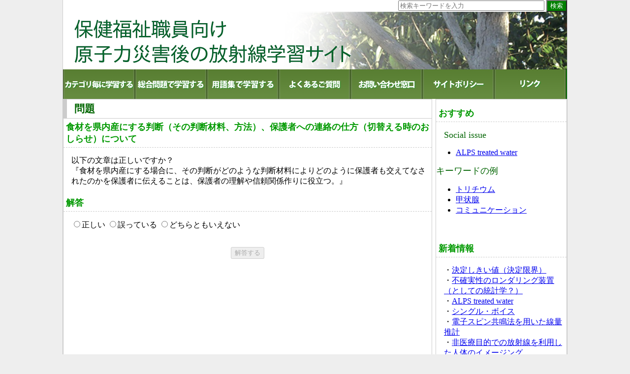

--- FILE ---
content_type: text/html; charset=UTF-8
request_url: https://ndrecovery.niph.go.jp/?record_id=601&mode=question&qora=0
body_size: 11907
content:
<html>
<head>
<meta http-equiv="Content-Type" content="text/html; charset=utf-8">
<meta http-equiv="Expires" content="Thu, 1 Dec 2015 23:59:59 JST">
	<meta name=viewport content="width=device-width, initial-scale=1">


<title>保健福祉職員向け原子力災害後の放射線学習サイト</title>

	<style>
#menu li,#menu li a{height:60px;padding:0;text-align:center;width:146px}#menu,h1,h2{margin:0}#menu li a,.footer,.yougo_title,th.kaitou{font-weight:700}table.main{border-left:solid #ccc 1px;border-right:solid #ccc 1px;background-color:#FFF}table.kaitouline,td.waku{border:1px solid #CCC}th.kaitou{color:#FFF;background-color:#093;font-size:14px}td.kaitoutext{font-size:12px;text-align:left;vertical-align:top}#menu{padding:0;list-style-type:none}#menu li{font-size:11px;float:left;margin-left:0}#menu li a{color:#fff;font-size:12px;text-decoration:none;display:block;background:#360;vertical-align:middle}#menu li a:hover{width:146px;height:60px;background:#0C0}h1{border-bottom:1px solid #CCC;border-left:7px solid #090;border-left:7px solid rgba(0,0,0,.2);padding:5px 15px;font-size:21px;color:#060}h2{border-bottom:1px dashed #CCC;padding:5px;font-size:18px;color:#090}p{font-size:16px;margin-left:1em}.yougo_title{font-size:15px;margin:5px;color:#090}.yougo_text{font-size:14px;margin:5px}.footer{color:#FFF;font-size:13px}
	</style>




</head>
<body bgcolor="#eeeeee" leftmargin="0" topmargin="0" marginwidth="0" marginheight="0">
<div align="center">




  <table width="1024" border="0" cellpadding="0" cellspacing="0" class="main">
	<tr>
		<td align="right" colspan="3" valign="bottom" id="search">
		<form action="./search.php" method="GET" style="display: inline">
		<input type="search" name="kwd" id="kwd" value="" placeholder="検索キーワードを入力" size="35" required="required">

		<input type="button" class="search" style="color:white;background-color:green;" value="検索" onclick="form.submit();" >
		</form>
		</td>
	</tr>
	<tr>
		<td  colspan="3"><a href="./"><img src="./images/headder.png" border="0"></a></td>
	</tr>
	<tr>
	  <td height="41" colspan="3" bgcolor="#006600">
      <ul id="menu">
      <li><a href="./cat.php"><img src="./images/category.png" border="0" alt="カテゴリ毎に学習する"></a></li>
      <li><a href="./qastart.php?cat=all"><img src="./images/sougou.png" border="0" alt="総合問題で学習する"></a></li>
      <li><a href="./word.php"><img src="./images/yougoshu.png" border="0" alt="用語集で学習する"></a></li>
      <li><a href="./?record_id=12&mode=page"><img src="./images/question.png" border="0" alt="よくあるご質問"></a></li>
      <li><a href="./?record_id=13&mode=page"><img src="./images/toiawase.png" border="0" alt="お問い合わせ窓口"></a></li>
      <li><a href="./?record_id=14&mode=page"><img src="./images/policy.png" border="0" alt="サイトポリシー"></a></li>
      <li><a href="./?record_id=15&mode=page"><img src="./images/link.png" border="0" alt="リンク"></a></li></ul>
      </td>
	</tr>
<tr>
<td width="710" valign="top" class="waku" style="table-layout:fixed;">
<!-- H1に関する表示の判定 -->
  <!-- 一般コンテンツの場合 -->
      <h1>問題</h1>
  <!-- 解答ページの場合 -->
<!-- H1に関する表示の判定終了 -->

<!-- H2に関する表示の判定 -->
  <h2>
食材を県内産にする判断（その判断材料、方法）、保護者への連絡の仕方（切替える時のおしらせ）について</h2>
<!-- コンテンツ部（マークアップ）終了 -->

<!-- 次へボタンの機能および表記の切換え -->

<!-- 問題と解答のフォーム -->



<p>以下の文章は正しいですか？<br />
『食材を県内産にする場合に、その判断がどのような判断材料によりどのように保護者も交えてなされたのかを保護者に伝えることは、保護者の理解や信頼関係作りに役立つ。』</p>
<!-- コンテンツ部（マークアップ）終了 -->

<!-- 次へボタンの機能および表記の切換え -->

<!-- 問題と解答のフォーム -->
<!-- 次へボタンの機能および表記の切換え -->
 <!-- 学習経過のページから遷移した場合のフォーム -->
 <!-- 問題を解く場合のフォーム -->
   <form action="./ans.php" method="POST" name="frm">
    <h2>解答</h2>
    <p>
    <p>
    <input type="radio" name="yans" value="true"     Onclick="frm.go.disabled=false;">正しい
    <input type="radio" name="yans" value="false"    Onclick="frm.go.disabled=false;">誤っている
    <input type="radio" name="yans" value="neither"  Onclick="frm.go.disabled=false;"><span class="kaitoutext">どちらともいえない</span><br><br>
    </p> 
    <div align="center"><input type="submit" value="解答する" name="go" disabled="disabled;"></div>
    <input type="hidden" name="qora"       value="1">
    <input type="hidden" name="count"      value="">
    <input type="hidden" name="record_id"  value="601">
    <input type="hidden" name="mode"       value="question">
  </form>
 <!-- 次の問題へ進むフォーム -->
<!-- 問題と解答のフォーム終了 -->

<!-- 用語のフォーム -->
<!-- 次へボタンの機能および表記の切換え終了 -->

</div>
<br>
</td>



	  <td width="7"><img src="images/spacer.gif" width="7" height="7" alt="空白セル"></td>
		<td width="250" valign="top" class="waku" "nowrap">

<img src="./images/side.jpg" border="0" width="250">



<!-- おすすめ開始 -->
        <h2>おすすめ</h2>
        <p>
	 <!-- <font size="+1" color="#006400">食育に関係する皆様向け</font>
<ul>
  <li>きのこを用いた親子の食育ワークショップ</li>
<ul>
  <li><a href="./?record_id=1156&mode=index&preview=1">とりあえず動画を見てみたい方</a></li>
 <li><a href="./?record_id=12&mode=page">より詳しく知りたい方</a></li> 
</ul>
</ul> -->

 <!--  <font size="+1" color="#006400">保健師の方向け</font>
<ul>
  <li><a href="./qaspot.php?record_id=589">メンタル・ヘルス活動と地域の文化</a></li>
  <li><a href="./qaspot.php?record_id=593">リスク・コミュニケーションは何のため？</a></li>
  <li><a href="./?record_id=1168&mode=index&preview=1">原子力災害後の甲状腺モニタリング</a></li>
  <li><a href="./qaspot.php?record_id=585">保健師や保育士の役割</a></li>
</ul>
　<font size="+1" color="#006400">医師の方向け</font>
<ul> 
  <li><a href="./?record_id=1016&mode=index">不当表示って何？</a></li>
</ul>  -->

<!-- <h3>論争となっているテーマの論点を深く学びたい</h3> -->

<!-- フォントサイズ大で表示する 開始.  -->
<!-- <font size="+2"> -->

<font size="+1" color="#006400">Social issue</font>
<ul>
     <li><a href="./?record_id=1179&mode=index">ALPS treated water</a></li> 


</ul>

<font size="+1" color="#006400">キーワードの例</font>
<ul>
     <li><a href="./search.php?kwd=トリチウム">トリチウム</a></li> 
     <li><a href="./search.php?kwd=甲状腺">甲状腺</a></li>
     <li><a href="./search.php?kwd=コミュニケーション">コミュニケーション</a></li>

</ul>

<!-- <font size="+1" color="#006400">意外な問題？</font>
<ul>
  <li><a href="./qaspot.php?record_id=1105">再開した国道6号線で二輪車の通行が不可だったのは放射線防護上の問題による？</a></li>
</ul> -->

<!-- フォントサイズ大で表示する 終了 -->

<!-- フォントサイズやや大きくで表示する 開始 -->
 <font size="+1">
<!-- <a href="./search.php?kwd=モニタリングポスト">モニタリングポスト</a> -->
 
 
</font> 
<!-- フォントサイズやや大きくで表示する 終了 -->

<!-- フォントサイズ標準で表示 開始 -->
<!--  <a href="./?record_id=588&mode=question&qora=0">不安をなくすべき？</a>
 <a href="./?record_id=12&mode=page">よくあるご質問を皆さまとご一緒に考えるための資料です</a> --><!-- フォントサイズ標準で表示 終了 --> 
<br>	</p>
<!--おすすめ終了 -->

        <h2>新着情報</h2>
        <p>
		・<a href="./?record_id=1182&mode=index&preview=1">決定しきい値（決定限界） </a><br>

		・<a href="./?record_id=1180&mode=index&preview=1">不確実性のロンダリング装置（としての統計学？） </a><br>

		・<a href="./?record_id=1179&mode=index&preview=1">ALPS treated water </a><br>

		・<a href="./?record_id=1177&mode=index&preview=1">シングル・ボイス </a><br>

		・<a href="./qaspot.php?record_id=1176">電子スピン共鳴法を用いた線量推計</a><br>

		・<a href="./?record_id=1175&mode=index&preview=1">非医療目的での放射線を利用した人体のイメージング </a><br>

	   </p>

		<h2>最終更新記事</h2>
        <p>

		・<a href="./?record_id=1133&mode=index&preview=1">プール解析 pool analysis</a><br>



		・<a href="./qaspot.php?record_id=589">メンタル・ヘルス活動と地域の文化</a><br>



		・<a href="./?record_id=7&mode=page&preview=1">TOPページ</a><br>



		・<a href="./qaspot.php?record_id=649">トリチウムをたくさん摂取しても1mSv超えない？</a><br>



		・<a href="./?record_id=1060&mode=index&preview=1">安定ヨウ素剤 stable iodine tablets</a><br>



		・<a href="./qaspot.php?record_id=615">モニタリング検査の結果</a><br>



		・<a href="./qaspot.php?record_id=578">放射性セシウムのCodexの基準と日本の食品の基準</a><br>



		・<a href="./qaspot.php?record_id=1123">除去土壌の処分の基準</a><br>



		・<a href="./qaspot.php?record_id=656">福島県産の食材の検査</a><br>



		・<a href="./qaspot.php?record_id=809">心のケア</a><br>


</p>
        <h2>記事一覧</h2>
        <p>
・<a href="./list.php?mode=question">学習問題（分野別）</a><br>
・<a href="./list.php?mode=index">用語（五十音順）</a><br>
</p>
<br>
 
<h2>アクセス数トップ10</h2>
<p>

   ・<a href="./?record_id=937&mode=index">ホット・パーティクル hot particle</a><br>



   ・<a href="./?record_id=1001&mode=index">子孫核種 progeny nuclide</a><br>



   ・<a href="./qaspot.php?record_id=944">原子力発電所事故後の体表面スクリーニング</a><br>



   ・<a href="./?record_id=1035&mode=index">余命損失 Loss of life expectancy</a><br>



   ・<a href="./?record_id=902&mode=index">県民健康調査 Fukushima Health Survey</a><br>



   ・<a href="./?record_id=1060&mode=index">安定ヨウ素剤 stable iodine tablets</a><br>



   ・<a href="./qaspot.php?record_id=1065">薪ストーブをめぐる近隣トラブル</a><br>



   ・<a href="./?record_id=1000&mode=index">サブマージョン submersion</a><br>



   ・<a href="./?record_id=974&mode=index">放射線リスクコミュニケーション 相談員支援センター Support center for social workers engaged in recovery from the nuclear disaster</a><br>



   ・<a href="./?record_id=1016&mode=index">不当表示 misleading representation</a><br>


 </p>
<br><br>
</td>
</td>
	</tr>

<tr>
  <td colspan="3">


</td>
</tr>

             <tr><td align="right" colspan="3">
<br><small>

<font color="green">更新日：2024年10月30日　</font><br>










<font color="green">登録日：2014年03月11日　</font><br>
             </small></td></tr>
	<tr>
	 	<td align="center">


	 		<p><a href="./mobile.php?mode=1">スマートフォン</a>　|　デスクトップ</a></p>
	 	</td>
    </tr>
	<tr> <!-- フッター部の処理 -->
	  <td height="51" colspan="3" align="center" valign="middle" bgcolor="#006600"><font color="FFFFFF" size="2">&copy; 2020 国立保健医療科学院 Some Rights Reserved.</font></td>
	</tr>
</table>
</div>
</body>
</html>